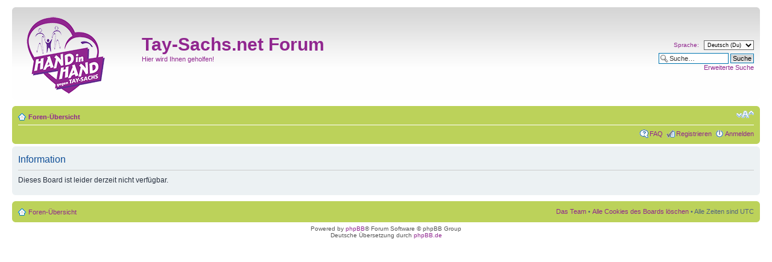

--- FILE ---
content_type: text/html; charset=UTF-8
request_url: http://forum.tay-sachs.net/search.php?sid=ccaecb63085e9e3bfb40ddbb296d13c8
body_size: 2551
content:
<!DOCTYPE html PUBLIC "-//W3C//DTD XHTML 1.0 Strict//EN" "http://www.w3.org/TR/xhtml1/DTD/xhtml1-strict.dtd">
<html xmlns="http://www.w3.org/1999/xhtml" dir="ltr" lang="de" xml:lang="de">
<head>

<meta http-equiv="content-type" content="text/html; charset=UTF-8" />
<meta http-equiv="content-style-type" content="text/css" />
<meta http-equiv="content-language" content="de" />
<meta http-equiv="imagetoolbar" content="no" />
<meta name="resource-type" content="document" />
<meta name="distribution" content="global" />
<meta name="keywords" content="" />
<meta name="description" content="" />

<link rel="shortcut icon" href="favicon.ico" type="image/vnd.microsoft.icon" />
<title>Tay-Sachs.net Forum &bull; Information</title>

<link rel="alternate" type="application/atom+xml" title="Feed - Tay-Sachs.net Forum" href="http://forum.tay-sachs.net/feed.php" /><link rel="alternate" type="application/atom+xml" title="Feed - Neue Themen" href="http://forum.tay-sachs.net/feed.php?mode=topics" />

<!--
	phpBB style name: prosilver
	Based on style:   prosilver (this is the default phpBB3 style)
	Original author:  Tom Beddard ( http://www.subBlue.com/ )
	Modified by:
-->

<script type="text/javascript">
// <![CDATA[
	var jump_page = 'Gib die Nummer der Seite an, zu der du gehen möchtest.:';
	var on_page = '';
	var per_page = '';
	var base_url = '';
	var style_cookie = 'phpBBstyle';
	var style_cookie_settings = '; path=/; domain=forum.tay-sachs.net';
	var onload_functions = new Array();
	var onunload_functions = new Array();

	

	/**
	* Find a member
	*/
	function find_username(url)
	{
		popup(url, 760, 570, '_usersearch');
		return false;
	}

	/**
	* New function for handling multiple calls to window.onload and window.unload by pentapenguin
	*/
	window.onload = function()
	{
		for (var i = 0; i < onload_functions.length; i++)
		{
			eval(onload_functions[i]);
		}
	};

	window.onunload = function()
	{
		for (var i = 0; i < onunload_functions.length; i++)
		{
			eval(onunload_functions[i]);
		}
	};

// ]]>
</script>
<script type="text/javascript" src="./styles/prosilver/template/styleswitcher.js"></script>
<script type="text/javascript" src="./styles/prosilver/template/forum_fn.js"></script>

<link href="./styles/prosilver/theme/print.css" rel="stylesheet" type="text/css" media="print" title="printonly" />
<link href="./style.php?id=1&amp;lang=de&amp;sid=0697a4fe657facbdca290b4ea5359386" rel="stylesheet" type="text/css" media="screen, projection" />

<link href="./styles/prosilver/theme/normal.css" rel="stylesheet" type="text/css" title="A" />
<link href="./styles/prosilver/theme/medium.css" rel="alternate stylesheet" type="text/css" title="A+" />
<link href="./styles/prosilver/theme/large.css" rel="alternate stylesheet" type="text/css" title="A++" />



</head>

<body id="phpbb" class="section-search ltr">

<div id="wrap">
	<a id="top" name="top" accesskey="t"></a>
	<div id="page-header">
		<div class="headerbar">
			<div class="inner"><span class="corners-top"><span></span></span>

			<div id="site-description">
				<a href="./index.php?sid=0697a4fe657facbdca290b4ea5359386" title="Foren-Übersicht" id="logo"><img src="./styles/prosilver/imageset/site_logo.gif" width="150" height="132" alt="" title="" /></a>
				<h1>Tay-Sachs.net Forum</h1>
				<p>Hier wird Ihnen geholfen!</p>
				<p class="skiplink"><a href="#start_here">Zum Inhalt</a></p>
			</div>

		
			<div id="search-box">
				<!-- MOD : MSSTI Quick Language (v1.0.1) - START -->
<div style="text-align: right; margin-bottom: 5px">
	<form method="post" action="./ucp.php?i=prefs&amp;mode=personal&amp;redirect=.%2Fsearch.php%3Fsid%3D0697a4fe657facbdca290b4ea5359386&amp;sid=0697a4fe657facbdca290b4ea5359386" style="margin-bottom: 5px">
		<label for="quick_language" class="syntaxbg">Sprache:</label>
		<select name="quick_language" id="quick_language" onchange="this.form.submit();" class="small"><option value="en">British English</option><option value="de" selected="selected">Deutsch (Du)</option></select>
		<noscript><input type="submit" value="Ändern" class="button2" /></noscript>
	</form>
</div>
<!-- MOD : MSSTI Quick Language (v1.0.1) - END -->
				<form action="./search.php?sid=0697a4fe657facbdca290b4ea5359386" method="get" id="search">
				<fieldset>
					<input name="keywords" id="keywords" type="text" maxlength="128" title="Suche nach Wörtern" class="inputbox search" value="Suche…" onclick="if(this.value=='Suche…')this.value='';" onblur="if(this.value=='')this.value='Suche…';" />
					<input class="button2" value="Suche" type="submit" /><br />
					<a href="./search.php?sid=0697a4fe657facbdca290b4ea5359386" title="Zeigt die erweiterten Suchoptionen an">Erweiterte Suche</a> <input type="hidden" name="sid" value="0697a4fe657facbdca290b4ea5359386" />

				</fieldset>
				</form>
			</div>
		

			<span class="corners-bottom"><span></span></span></div>
		</div>

		<div class="navbar">
			<div class="inner"><span class="corners-top"><span></span></span>

			<ul class="linklist navlinks">
				<li class="icon-home"><a href="./index.php?sid=0697a4fe657facbdca290b4ea5359386" accesskey="h">Foren-Übersicht</a> </li>

				<li class="rightside"><a href="#" onclick="fontsizeup(); return false;" onkeypress="return fontsizeup(event);" class="fontsize" title="Ändere Schriftgröße">Ändere Schriftgröße</a></li>

				
			</ul>

			

			<ul class="linklist rightside">
				<li class="icon-faq"><a href="./faq.php?sid=0697a4fe657facbdca290b4ea5359386" title="Häufig gestellte Fragen">FAQ</a></li>
				<li class="icon-register"><a href="./ucp.php?mode=register&amp;sid=0697a4fe657facbdca290b4ea5359386">Registrieren</a></li>
					<li class="icon-logout"><a href="./ucp.php?mode=login&amp;sid=0697a4fe657facbdca290b4ea5359386" title="Anmelden" accesskey="x">Anmelden</a></li>
				
			</ul>

			<span class="corners-bottom"><span></span></span></div>
		</div>

	</div>

	<a name="start_here"></a>
	<div id="page-body">
		

<div class="panel" id="message">
	<div class="inner"><span class="corners-top"><span></span></span>
	<h2>Information</h2>
	<p>Dieses Board ist leider derzeit nicht verfügbar.</p>
	
	<span class="corners-bottom"><span></span></span></div>
</div>

</div>

<div id="page-footer">

	<div class="navbar">
		<div class="inner"><span class="corners-top"><span></span></span>

		<ul class="linklist">
			<li class="icon-home"><a href="./index.php?sid=0697a4fe657facbdca290b4ea5359386" accesskey="h">Foren-Übersicht</a></li>
				
			<li class="rightside"><a href="./memberlist.php?mode=leaders&amp;sid=0697a4fe657facbdca290b4ea5359386">Das Team</a> &bull; <a href="./ucp.php?mode=delete_cookies&amp;sid=0697a4fe657facbdca290b4ea5359386">Alle Cookies des Boards löschen</a> &bull; Alle Zeiten sind UTC </li>
		</ul>

		<span class="corners-bottom"><span></span></span></div>
	</div>

	<div class="copyright">Powered by <a href="http://www.phpbb.com/">phpBB</a>&reg; Forum Software &copy; phpBB Group
		<br />Deutsche Übersetzung durch <a href="http://www.phpbb.de/">phpBB.de</a>
	</div>
</div>

</div>

<div>
	<a id="bottom" name="bottom" accesskey="z"></a>
	
</div>

</body>
</html>